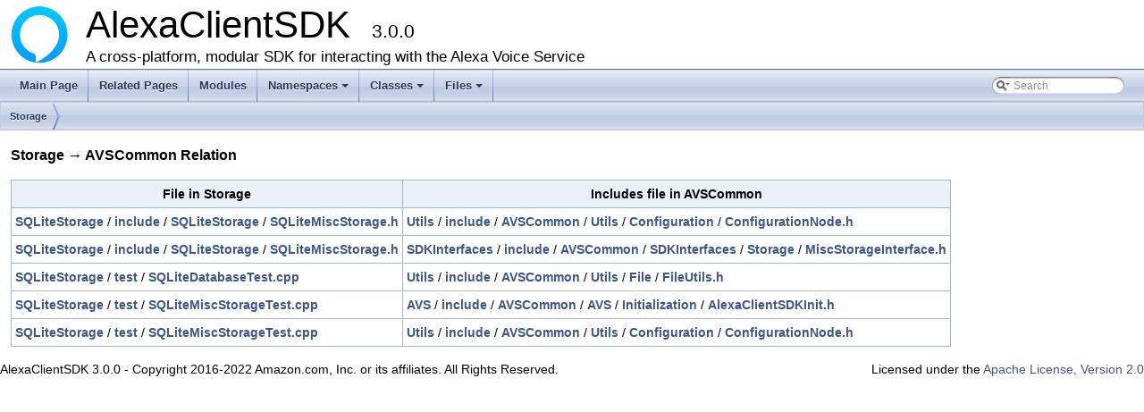

--- FILE ---
content_type: text/html; charset=utf-8
request_url: https://alexa.github.io/avs-device-sdk/dir_000903_000014.html
body_size: 1886
content:
<!DOCTYPE html PUBLIC "-//W3C//DTD XHTML 1.0 Transitional//EN" "http://www.w3.org/TR/xhtml1/DTD/xhtml1-transitional.dtd">
<html xmlns="http://www.w3.org/1999/xhtml">
<head>
<meta http-equiv="Content-Type" content="text/xhtml;charset=UTF-8"/>
<meta http-equiv="X-UA-Compatible" content="IE=9"/>
<meta name="generator" content="Doxygen 1.8.13"/>
<meta name="viewport" content="width=device-width, initial-scale=1"/>
<title>AlexaClientSDK: /workplace/avs-device-sdk/Storage -&gt; AVSCommon Relation</title>
<link href="tabs.css" rel="stylesheet" type="text/css"/>
<script type="text/javascript" src="jquery.js"></script>
<script type="text/javascript" src="dynsections.js"></script>
<link href="search/search.css" rel="stylesheet" type="text/css"/>
<script type="text/javascript" src="search/searchdata.js"></script>
<script type="text/javascript" src="search/search.js"></script>
<link href="doxygen.css" rel="stylesheet" type="text/css" />
</head>
<body>
<div id="top"><!-- do not remove this div, it is closed by doxygen! -->
<div id="titlearea">
<table cellspacing="0" cellpadding="0">
 <tbody>
 <tr style="height: 56px;">
  <td id="projectlogo"><img alt="Logo" src="avs-logo.png"/></td>
  <td id="projectalign" style="padding-left: 0.5em;">
   <div id="projectname">AlexaClientSDK
   &#160;<span id="projectnumber">3.0.0</span>
   </div>
   <div id="projectbrief">A cross-platform, modular SDK for interacting with the Alexa Voice Service</div>
  </td>
 </tr>
 </tbody>
</table>
</div>
<!-- end header part -->
<!-- Generated by Doxygen 1.8.13 -->
<script type="text/javascript">
var searchBox = new SearchBox("searchBox", "search",false,'Search');
</script>
<script type="text/javascript" src="menudata.js"></script>
<script type="text/javascript" src="menu.js"></script>
<script type="text/javascript">
$(function() {
  initMenu('',true,false,'search.php','Search');
  $(document).ready(function() { init_search(); });
});
</script>
<div id="main-nav"></div>
<!-- window showing the filter options -->
<div id="MSearchSelectWindow"
     onmouseover="return searchBox.OnSearchSelectShow()"
     onmouseout="return searchBox.OnSearchSelectHide()"
     onkeydown="return searchBox.OnSearchSelectKey(event)">
</div>

<!-- iframe showing the search results (closed by default) -->
<div id="MSearchResultsWindow">
<iframe src="javascript:void(0)" frameborder="0" 
        name="MSearchResults" id="MSearchResults">
</iframe>
</div>

<div id="nav-path" class="navpath">
  <ul>
<li class="navelem"><a class="el" href="dir_d29c5f5a2915d6c5388c9daae4f109c7.html">Storage</a></li>  </ul>
</div>
</div><!-- top -->
<div class="contents">
<h3>Storage &rarr; AVSCommon Relation</h3><table class="dirtab"><tr class="dirtab"><th class="dirtab">File in Storage</th><th class="dirtab">Includes file in AVSCommon</th></tr><tr class="dirtab"><td class="dirtab"><a class="el" href="dir_74c6299ccbc82b9602ff2a1d0fd58149.html">SQLiteStorage</a>&#160;/&#160;<a class="el" href="dir_e9e65e5cdb5cac6022982370ecf72758.html">include</a>&#160;/&#160;<a class="el" href="dir_527e0f2196f10a6ada1f9f8fee22d911.html">SQLiteStorage</a>&#160;/&#160;<a class="el" href="_s_q_lite_misc_storage_8h.html">SQLiteMiscStorage.h</a></td><td class="dirtab"><a class="el" href="dir_49dd3d9ac5586189aa170bac46425b9c.html">Utils</a>&#160;/&#160;<a class="el" href="dir_957fc395b73dfe8b64ee3f74464f588a.html">include</a>&#160;/&#160;<a class="el" href="dir_ced5fe410515ed61d81f9a22ef3eef03.html">AVSCommon</a>&#160;/&#160;<a class="el" href="dir_ee116be5d1129358ffaec72096859541.html">Utils</a>&#160;/&#160;<a class="el" href="dir_afaa3f3d841804ab5aeaebc7aa06ead7.html">Configuration</a>&#160;/&#160;<a class="el" href="_configuration_node_8h.html">ConfigurationNode.h</a></td></tr><tr class="dirtab"><td class="dirtab"><a class="el" href="dir_74c6299ccbc82b9602ff2a1d0fd58149.html">SQLiteStorage</a>&#160;/&#160;<a class="el" href="dir_e9e65e5cdb5cac6022982370ecf72758.html">include</a>&#160;/&#160;<a class="el" href="dir_527e0f2196f10a6ada1f9f8fee22d911.html">SQLiteStorage</a>&#160;/&#160;<a class="el" href="_s_q_lite_misc_storage_8h.html">SQLiteMiscStorage.h</a></td><td class="dirtab"><a class="el" href="dir_97afc8111b754cf401b73024f872f45d.html">SDKInterfaces</a>&#160;/&#160;<a class="el" href="dir_17341252d14ec499eb3e1f7903ffcdf5.html">include</a>&#160;/&#160;<a class="el" href="dir_5021e1325decff0a465f80b9ba997f55.html">AVSCommon</a>&#160;/&#160;<a class="el" href="dir_304e5c5f242f015339c8e1473ae913b8.html">SDKInterfaces</a>&#160;/&#160;<a class="el" href="dir_8d505cd0becb9581d30286b41b942598.html">Storage</a>&#160;/&#160;<a class="el" href="_misc_storage_interface_8h.html">MiscStorageInterface.h</a></td></tr><tr class="dirtab"><td class="dirtab"><a class="el" href="dir_74c6299ccbc82b9602ff2a1d0fd58149.html">SQLiteStorage</a>&#160;/&#160;<a class="el" href="dir_fee0b467afad5a3a4f4d8c886a0ecbea.html">test</a>&#160;/&#160;<a class="el" href="_s_q_lite_database_test_8cpp.html">SQLiteDatabaseTest.cpp</a></td><td class="dirtab"><a class="el" href="dir_49dd3d9ac5586189aa170bac46425b9c.html">Utils</a>&#160;/&#160;<a class="el" href="dir_957fc395b73dfe8b64ee3f74464f588a.html">include</a>&#160;/&#160;<a class="el" href="dir_ced5fe410515ed61d81f9a22ef3eef03.html">AVSCommon</a>&#160;/&#160;<a class="el" href="dir_ee116be5d1129358ffaec72096859541.html">Utils</a>&#160;/&#160;<a class="el" href="dir_9a98853513cdd8530cb150a5b3497472.html">File</a>&#160;/&#160;<a class="el" href="_file_utils_8h.html">FileUtils.h</a></td></tr><tr class="dirtab"><td class="dirtab"><a class="el" href="dir_74c6299ccbc82b9602ff2a1d0fd58149.html">SQLiteStorage</a>&#160;/&#160;<a class="el" href="dir_fee0b467afad5a3a4f4d8c886a0ecbea.html">test</a>&#160;/&#160;<a class="el" href="_s_q_lite_misc_storage_test_8cpp.html">SQLiteMiscStorageTest.cpp</a></td><td class="dirtab"><a class="el" href="dir_80711c2a226d5fced33fce22558d3784.html">AVS</a>&#160;/&#160;<a class="el" href="dir_a8d3deb3c1282038af9ce4454694c1e1.html">include</a>&#160;/&#160;<a class="el" href="dir_4c314a0d19d1aa5c860795d42a926e2c.html">AVSCommon</a>&#160;/&#160;<a class="el" href="dir_1b86ff6fe19386d1d992f6fa0aca02b2.html">AVS</a>&#160;/&#160;<a class="el" href="dir_0cdc2576cbdff8bbeec8f5cd9892073c.html">Initialization</a>&#160;/&#160;<a class="el" href="_alexa_client_s_d_k_init_8h.html">AlexaClientSDKInit.h</a></td></tr><tr class="dirtab"><td class="dirtab"><a class="el" href="dir_74c6299ccbc82b9602ff2a1d0fd58149.html">SQLiteStorage</a>&#160;/&#160;<a class="el" href="dir_fee0b467afad5a3a4f4d8c886a0ecbea.html">test</a>&#160;/&#160;<a class="el" href="_s_q_lite_misc_storage_test_8cpp.html">SQLiteMiscStorageTest.cpp</a></td><td class="dirtab"><a class="el" href="dir_49dd3d9ac5586189aa170bac46425b9c.html">Utils</a>&#160;/&#160;<a class="el" href="dir_957fc395b73dfe8b64ee3f74464f588a.html">include</a>&#160;/&#160;<a class="el" href="dir_ced5fe410515ed61d81f9a22ef3eef03.html">AVSCommon</a>&#160;/&#160;<a class="el" href="dir_ee116be5d1129358ffaec72096859541.html">Utils</a>&#160;/&#160;<a class="el" href="dir_afaa3f3d841804ab5aeaebc7aa06ead7.html">Configuration</a>&#160;/&#160;<a class="el" href="_configuration_node_8h.html">ConfigurationNode.h</a></td></tr></table></div><!-- contents -->
<html>
  <body>
    <p style="text-align:left;">
      AlexaClientSDK 3.0.0 - Copyright 2016-2022 Amazon.com, Inc. or its affiliates. All Rights Reserved.
      <span style="float:right;">
	Licensed under the <a HREF=http://aws.amazon.com/apache2.0/>Apache License, Version 2.0</a>
      </span>
    </p>
  </body>
</html>
